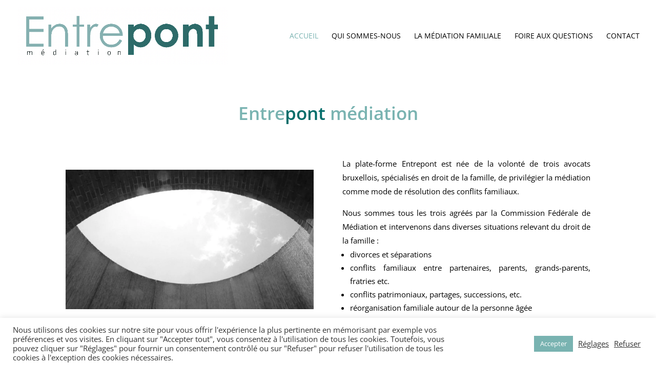

--- FILE ---
content_type: text/css
request_url: https://www.entrepont.be/wp-content/themes/divichild/style.css
body_size: 203
content:
/* 
 Theme Name:     DiviChild
 Author:         DelaSuitedanslesID
 Author URI:     https://delasuitedanslesid.be/
 Template:       Divi
 Version:        4.14.6
 Description:   A Child Theme built using the elegantmarketplace.com Child theme maker
Developed by Andrew Palmer for Elegant Marketplace www.elegantmarketplace.com Free to use and duplicate as many times as you like
 Wordpress Version: 5.7.5
*/ 


/* ----------- PUT YOUR CUSTOM CSS BELOW THIS LINE -- DO NOT EDIT ABOVE THIS LINE --------------------------- */ 




--- FILE ---
content_type: text/css
request_url: https://www.entrepont.be/wp-content/et-cache/21/et-core-unified-21.min.css?ver=1767091130
body_size: 54
content:
#main-header{-webkit-box-shadow:none;-moz-box-shadow:none;box-shadow:none}.centrer-verticalement{display:flex;flex-direction:column;justify-content:center}